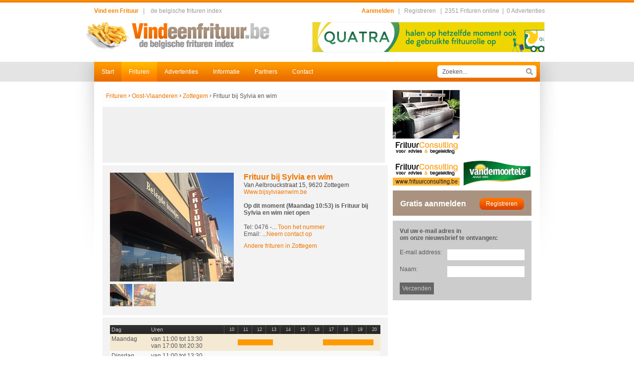

--- FILE ---
content_type: text/html; charset=iso-8859-1
request_url: https://www.vindeenfrituur.be/frituren/oost-vlaanderen/zottegem--9620/frituur-bij-sylvia-en-wim/4575/
body_size: 48842
content:
<!doctype html>
<html lang="nl">
<head>
<meta charset="iso-8859-1">
<title>Frituur bij Sylvia en wim in  Zottegem op Vindeenfrituur.be</title>
<meta name="description" xml:lang="nl" lang="nl" content="Op Vindeenfrituur.be vind u alle frituur informatie, recensies en openingsuren van Frituur bij Sylvia en wim, Van Aelbrouckstraat  15 in Zottegem." />
<meta name="keywords" xml:lang="nl" lang="nl" content="frituur, Frituur bij Sylvia en wim, Zottegem" />
<meta name="language" content="nl" />
<link rel="image_src" href="https://vindeenfrituur.be/storage/frituur/shops/2109.jpg" />
<link rel="shortcut icon" type="image/x-icon" href="/storage/frituur/logos/favicon.png" /> 
<link rel="icon" type="image/x-icon" href="/storage/frituur/logos/favicon.png" />
<link rel="stylesheet" type="text/css" media="screen" href="/css/style.css?v=2" />
<script language="JavaScript" type="text/javascript" src="/js/script.js"></script>
<script language="JavaScript" type="text/javascript" src="/js/tween.js"></script>
<script language="JavaScript" type="text/javascript" src="/js/opacityTween.js"></script>
<script language="JavaScript" type="text/javascript" src="/js/scriptaculous/lib/prototype.js"></script>
<script language="JavaScript" type="text/javascript" src="/js/scriptaculous/src/effects.js"></script>
<script language="JavaScript" type="text/javascript" src="/js/validation.js"></script>
<script language="JavaScript" type="text/javascript" src="/js/swfobject.js"></script>
<script language="JavaScript" type='text/javascript' src='https://ajax.googleapis.com/ajax/libs/jquery/1.4.2/jquery.min.js?ver=3.0.1'></script>    
<script language="JavaScript" type='text/javascript' src='/js/infinite-rotator.js'></script>	
<script src="https://www.google.com/recaptcha/api.js" async defer></script>
<!-- Google tag (gtag.js) -->
<script async src="https://www.googletagmanager.com/gtag/js?id=G-39SQT8KEZ5"></script>
<script>
  window.dataLayer = window.dataLayer || [];
  function gtag(){dataLayer.push(arguments);}
  gtag('js', new Date());
  gtag('config', 'G-39SQT8KEZ5');
</script>
</head>
<body>
<div>


<div id="bg_border1"></div>
<div id="bg_border2"></div>

<div id="container">

		
  <div style="padding-left: 30px;padding-right: 40px;">
	
	<div id="signedbox">
				
		<span class="note" style="margin-left: 20px;">Vind een Frituur </span>&#160;&#160;|&#160;&#160;&#160;

<a href="https://www.vindeenfrituur.be">de belgische frituren index</a>


		
		<div style="float:right;">
				
		<a href="/aanmelden/" class="note">Aanmelden</a> <span style="color:#999">&#160;&#160;|&#160;&#160;&#160;<a href="/registreren/">Registreren</a></span>
		<span style="color:#999">&#160;&#160;|&#160;&#160;<a href="/frituren/">2351&#160;Frituren online</a>&#160;&#160;|&#160;&#160;<a href="/advertenties/">0&#160;Advertenties</a></span>
		  		
		
 		</div>
 
 
  		
	</div>
  	<div>
      <div id="logo" style="float: left;margin-top: 15px;"><a href="/"><img src="/storage/frituur/logos/logo.png" border="0" /></a></div>
      <div class="banner1" style="float: right;margin-top: 15px;">
			<a href="https://www.quatra.com" target="_blank"><img src="/storage/frituur/banners/37.gif" width="468" height="60" border="0"/></a>			</div>
    	<div style="clear: both"></div>
  	</div>
  </div>

	
	<div id="innercontainer">
  	<div class="left"></div>
  	<div class="mid">
			<div id="mainmenu">
			
  							<a href="/" class="item">Start</a>
								<a href="/frituren/" class="item_select">Frituren</a>
								<a href="/advertenties/" class="item">Advertenties</a>
								<a href="/informatie/" class="item">Informatie</a>
								<a href="/partners/" class="item">Partners</a>
								<a href="/contact/" class="item">Contact</a>
								
				<div style="float: right;margin-right: 7px;margin-top: 7px;">
				<form action="/index.php?p=13" method="POST">
				<div class="textfield">
  				<div class="t_left" id="search_left"></div>
  				<div class="t_mid" style="width: 170px"><input type="text" value="Zoeken..." style="width: 160px" autocomplete="off" name="q" onFocus="startSearch(this)" onKeyUp="doSearch(this)" onBlur="endSearch(this)" /></div>
					<div class="t_search"></div>
  				<div class="t_right" id="search_right"></div>
  				<div style="clear: both"></div>
				</div>
				</form>
				<div id="search_content" style="display:none"></div>
				
				</div>
				
				<div style="clear: both"></div>
				
			</div>
			
			
			<div id="content_holder">
			<div style="padding: 17px;">
			<div style="width: 100%;">
			
				<div id="content">
				<div style="width: 100%;">
<div style="height: 100%">


<div style="float: left; width: 586px;">
<div style="padding-right: 10px">
<div style="width: 100%">
	
		
  <div style="margin-bottom: 5px;background-color: #fcfcfc">
  <div style="padding: 5px;padding-left: 7px;">
  <div style="width: 100%">
  
		<div id="bread" xmlns:v="http://rdf.data-vocabulary.org/#">
		
			<div typeof="v:Breadcrumb" style="float: left">
					<a rel="v:url" property="v:title" href="/frituren/">Frituren</a>
			</div>
			<div style="line-height: 12px;_line-height: 13px;margin-left: 3px;margin-right: 3px;float: left;">&rsaquo;</div>			
			<div typeof="v:Breadcrumb" style="float: left">
				<a href="/frituren/oost-vlaanderen/"  rel="v:url" property="v:title">Oost-Vlaanderen</a>			</div>
			<div style="line-height: 12px;_line-height: 13px;margin-left: 3px;margin-right: 3px;float: left;">&rsaquo;</div>
			<div typeof="v:Breadcrumb" style="float: left">
				<a href="/frituren/oost-vlaanderen/zottegem--9620/" rel="v:url" property="v:title" >Zottegem</a>			</div>
			<div style="line-height: 12px;_line-height: 13px;margin-left: 3px;margin-right: 3px;float: left;">&rsaquo;</div> 
			<div typeof="v:Breadcrumb" style="float: left">
				Frituur bij Sylvia en wim			</div>
			<div style="clear: both"></div>
		  
          </div>

	
	</div></div></div>
	
	
		
							<div style="clear: both"></div>
<div style="background-color: #f0f0f0;width:570px;margin-top:5px;margin-bottom:5px;" >
	<div style="padding: 10px">
		<ins class="adsbygoogle"
			style="display:inline-block;width:550px;height:90px"
			data-ad-client="ca-pub-5928823587311144"
			data-ad-slot="2256893485"></ins>
		<script>
			 (adsbygoogle = window.adsbygoogle || []).push({});
		</script>
	</div>
</div>	
				
			  <div style="margin-bottom: 5px;background-color: #f3f3f3">
			  <div style="padding: 15px">
			  <div style="width: 100%">
				
				
							
				<div style="float: left;width: 250px">
				
								<div><img src="/classes/phpThumb/phpThumb.php?src=/storage/frituur/shops/2109.jpg&w=250&h=220&zc=1&q=100&aoe=1" align="center" id="mainimage" width="250" alt="Frituur bij Sylvia en wim" /></div>

				
								<div style="margin-top: 5px;">
					<img style="margin-right: 0px;cursor: pointer;" class="" id="shopthumb_0" onclick="clearImageFades(2);this.className='';document.getElementById('mainimage').src='/classes/phpThumb/phpThumb.php?src=/storage/frituur/shops/2109.jpg&w=250&h=220&zc=1&q=100&aoe=1'" src="/classes/phpThumb/phpThumb.php?src=/storage/frituur/shops/2109.jpg&w=45&h=45&zc=1&q=100" height="45" width="45" alt="" />	<img style="margin-right: 0px;cursor: pointer;" class="fade50" id="shopthumb_1" onclick="clearImageFades(2);this.className='';document.getElementById('mainimage').src='/classes/phpThumb/phpThumb.php?src=/storage/frituur/shops/2110.jpg&w=250&h=220&zc=1&q=100&aoe=1'" src="/classes/phpThumb/phpThumb.php?src=/storage/frituur/shops/2110.jpg&w=45&h=45&zc=1&q=100" height="45" width="45" alt="" />				</div>
				 

				</div>
								
				<div style="float: left;width: 54%">
				<div style="padding-left: 20px">
				<div style="width: 100%">
				
								
				
							  <h4 style="margin: 0px;"><span itemprop="name">Frituur bij Sylvia en wim</span></h4>
				<div style="color: #454545">Van Aelbrouckstraat  15, 9620 Zottegem</div>
				<div style="color: #454545"><a href="Www.bijsylviaenwim.be" target="_blank">Www.bijsylviaenwim.be</a></div>								
					 <br/>
				<div style="margin-bottom: 15px"><b>Op dit moment (Maandag 10:53) is  Frituur bij Sylvia en wim niet open</b></div>				
				<div style="font-size: 11px;margin-top: 10px;color: #7c7c7c"></div>
				
				
								<script>
						
					function showphonenumber()
					{
					document.getElementById('phonenumberhidden').style.visibility='visible';
					document.getElementById('phonenumberhidden').style.width='150px';
										
					document.getElementById('phonenumbershow').style.visibility='hidden';
					document.getElementById('phonenumbershow').style.cssFloat='right';
					document.getElementById('phonenumbershow').style.styleFloat='right';	
					document.getElementById('phonenumbershow').style.width='0px';				
					
					}	
					
					function showcontactform(){
					document.getElementById('contactform').style.display='block';

					}
					
				</script>
				<script>
				function stats(what)
					{		
						var str;						
						str = "/actions/actions.php?a=addwhenchecked&id=4575&ip=18.116.240.171&addWhat=";
						str += what;
						
						var xmlhttp;
						if (window.XMLHttpRequest)
						  {// code for IE7+, Firefox, Chrome, Opera, Safari
						  xmlhttp=new XMLHttpRequest();
						  }
						else
						  {// code for IE6, IE5
						  xmlhttp=new ActiveXObject("Microsoft.XMLHTTP");
						  }
						xmlhttp.onreadystatechange=function()
						  {
						  if (xmlhttp.readyState==4 && xmlhttp.status==200)
							{
							document.getElementById("myDiv").innerHTML=xmlhttp.responseText;
							}
						  }
						xmlhttp.open("GET", str ,true);
						xmlhttp.send();

						
					}					
				</script>

				
				
					<div style="margin-top: 10px;">	
						<span id="phonenumbershow" style="visibility: visible;height:0px;">
							Tel: 0476							<span onclick="showphonenumber();stats('phone');">-... <span style="color:#ed7500;cursor:pointer;">Toon het nummer</span></span>
						</span>
						<span id="phonenumberhidden" style="visibility: hidden">Tel: 0476784659</span>					
					</div>
						
											<div>
						<span onclick="showcontactform();">Email: ...<span style="color:#ed7500;cursor:pointer;
">Neem contact op</span></span>
					</div>
						
										

								
				
				<div style="margin-top: 10px;">
				<a href="/frituren/oost-vlaanderen/zottegem--9620/">Andere frituren in Zottegem</a>
				</div>
				
								<div style="margin-top: 20px;"><iframe src="http://www.facebook.com/plugins/likebox.php?id=Bij Sylvia zottegem &amp;width=250&amp;connections=10&amp;stream=false&amp;header=false&amp;height=95" scrolling="no" frameborder="0" style="border:none; overflow:hidden; width:250px; height:95px;" allowTransparency="true"></iframe></div>
								
				
				</div>
				</div>
				</div>
				<div style="clear: both"></div>
				
								
				</div>
			  </div>
				</div>
				
				<!-- CONTACT FORM-->
				
												<div id="contactform" style="display:none">		
				
				<div style="margin-bottom: 5px;background-color: #f3f3f3">
				<div style="padding: 15px">
				<div style="width: 100%">
				
				<form action="/actions/actions.php?a=301" method="post" enctype="multipart/form-data" name="sendContactForm" id="sendContactForm">

				<table cellpadding="5" cellspacing="0" width="100%" id="formTable" >

				<tr><td width="130" valign="top" class="tableCell">Voornaam:</td>
				<td style="padding: 2px;" >
				<input type="text" size="22" class="required" name="mFName"  />
				</td></tr>

				<tr><td valign="top" class="tableCell">Familienaam:</td>
				<td style="padding: 2px;" >
				<input type="text" size="22" class="required" name="mLName"  />
				</td></tr>

				<tr><td valign="top" class="tableCell">Email:</td>
				<td style="padding: 2px;" >
				<input type="text" size="22" class="required validate-email" name="mEmail"  />
				</td></tr>

				<tr><td class="tableCell" valign="top">Bericht:</td><td  style="padding: 2px;"><textarea style="width: 90%;height: 150px;" rows="9" class="required" name="mMessage"></textarea></td></tr>
				
				<input type="hidden" name="shopId" value="4575"> <!-- ID -->
				 

				<tr><td class="tableCell" valign="top">Controle:<br>Hoeveel is 1 plus 2?</td>
				<td style="padding: 2px;" >
				<input type="text" size="22" class="required" name="mSum"  />
				</td>
				</tr>


				<tr class="ignore">

				<td valign="top" colspan="2" style="padding: 0px;padding-top: 5px;">

				<div style="float:left"><input type="submit"  class="button" value="Verzenden" onMouseOver="this.className='buttonOver'" onMouseOut="this.className='button'"/></div>

				<br style="clear: both" />
				</td>
				</tr>
				</table>
				</form>
				
				</div>
				</div>
				</div>
				</div>
				<!-- CONTACT FORM -->	
								
			  <div style="margin-bottom: 5px;background-color: #f3f3f3">
			  <div style="padding: 15px">
			  <div style="width: 100%">
				
				<!--<h4 id="hours" style="margin: 0px">Openingsuren - niet open</h4>-->
			  
				<!--<div style="margin-bottom: 15px">Vandaag Maandag 10:53. frituur 'Frituur bij Sylvia en wim' is <b>niet open</b></div>-->
					  
													  <div>
					  <table cellpadding="0" cellspacing="0" width="100%" class="calendar" id="hoursTable">
					  
					  <tr>
					  <td class="title"  style="border-style:none">Dag</td>
					  <td class="title" width="100" style="border-style:none">Uren</td>
					  					  <td class="title" align="center" style="font-size: 9px;border-left-style:solid;border-width:1px;">10</td>
					  					  <td class="title" align="center" style="font-size: 9px;border-left-style:solid;border-width:1px;">11</td>
					  					  <td class="title" align="center" style="font-size: 9px;border-left-style:solid;border-width:1px;">12</td>
					  					  <td class="title" align="center" style="font-size: 9px;border-left-style:solid;border-width:1px;">13</td>
					  					  <td class="title" align="center" style="font-size: 9px;border-left-style:solid;border-width:1px;">14</td>
					  					  <td class="title" align="center" style="font-size: 9px;border-left-style:solid;border-width:1px;">15</td>
					  					  <td class="title" align="center" style="font-size: 9px;border-left-style:solid;border-width:1px;">16</td>
					  					  <td class="title" align="center" style="font-size: 9px;border-left-style:solid;border-width:1px;">17</td>
					  					  <td class="title" align="center" style="font-size: 9px;border-left-style:solid;border-width:1px;">18</td>
					  					  <td class="title" align="center" style="font-size: 9px;border-left-style:solid;border-width:1px;">19</td>
					  					  <td class="title" align="center" style="font-size: 9px;border-left-style:solid;border-width:1px;">20</td>
					  					  </tr>
					  
					  					  <tr style="background-color: #f4e9d3" class="ignore">
					  <td width="80" valign="top"><div style="padding: 3px;">Maandag</div></td>
					  <td width="150"><div style="padding: 3px;">van 11:00 tot 13:30<br />van 17:00 tot 20:30</div></td>
					   
					  					  <td class="blockholder" style="border-style:none" align="left">
						&#160;					  </td>
					  					  <td class="blockholder" style="border-style:none" align="right">
												  <div style="width: 100%;background-color: #fe9a00;padding: 0px;font-size: 9px;height: 12px;text-align:center;" title="Begin: 11:00 Einde: 13:30"></div>
											  </td>
					  					  <td class="blockholder" style="border-style:none" align="left">
												  <div style=";background-color: #fe9a00;padding: 0px;font-size: 9px;height: 12px;text-align:center;" title="Begin: 11:00 Einde: 13:30"></div>
											  </td>
					  					  <td class="blockholder" style="border-style:none" align="left">
												  <div style="width: 50%;background-color: #fe9a00;padding: 0px;font-size: 9px;height: 12px;text-align:center;" title="Begin: 11:00 Einde: 13:30"></div>
											  </td>
					  					  <td class="blockholder" style="border-style:none" align="left">
						&#160;					  </td>
					  					  <td class="blockholder" style="border-style:none" align="left">
						&#160;					  </td>
					  					  <td class="blockholder" style="border-style:none" align="left">
						&#160;					  </td>
					  					  <td class="blockholder" style="border-style:none" align="right">
												  <div style="width: 100%;background-color: #fe9a00;padding: 0px;font-size: 9px;height: 12px;text-align:center;" title="Begin: 17:00 Einde: 20:30"></div>
											  </td>
					  					  <td class="blockholder" style="border-style:none" align="left">
												  <div style=";background-color: #fe9a00;padding: 0px;font-size: 9px;height: 12px;text-align:center;" title="Begin: 17:00 Einde: 20:30"></div>
											  </td>
					  					  <td class="blockholder" style="border-style:none" align="left">
												  <div style=";background-color: #fe9a00;padding: 0px;font-size: 9px;height: 12px;text-align:center;" title="Begin: 17:00 Einde: 20:30"></div>
											  </td>
					  					  <td class="blockholder" style="border-style:none" align="left">
												  <div style="width: 50%;background-color: #fe9a00;padding: 0px;font-size: 9px;height: 12px;text-align:center;" title="Begin: 17:00 Einde: 20:30"></div>
											  </td>
					  					  </tr>
					  					  <tr >
					  <td width="80" valign="top"><div style="padding: 3px;">Dinsdag</div></td>
					  <td width="150"><div style="padding: 3px;">van 11:00 tot 13:30<br />van 17:00 tot 20:30</div></td>
					   
					  					  <td class="blockholder" style="border-style:none" align="left">
						&#160;					  </td>
					  					  <td class="blockholder" style="border-style:none" align="right">
												  <div style="width: 100%;background-color: #fe9a00;padding: 0px;font-size: 9px;height: 12px;text-align:center;" title="Begin: 11:00 Einde: 13:30"></div>
											  </td>
					  					  <td class="blockholder" style="border-style:none" align="left">
												  <div style=";background-color: #fe9a00;padding: 0px;font-size: 9px;height: 12px;text-align:center;" title="Begin: 11:00 Einde: 13:30"></div>
											  </td>
					  					  <td class="blockholder" style="border-style:none" align="left">
												  <div style="width: 50%;background-color: #fe9a00;padding: 0px;font-size: 9px;height: 12px;text-align:center;" title="Begin: 11:00 Einde: 13:30"></div>
											  </td>
					  					  <td class="blockholder" style="border-style:none" align="left">
						&#160;					  </td>
					  					  <td class="blockholder" style="border-style:none" align="left">
						&#160;					  </td>
					  					  <td class="blockholder" style="border-style:none" align="left">
						&#160;					  </td>
					  					  <td class="blockholder" style="border-style:none" align="right">
												  <div style="width: 100%;background-color: #fe9a00;padding: 0px;font-size: 9px;height: 12px;text-align:center;" title="Begin: 17:00 Einde: 20:30"></div>
											  </td>
					  					  <td class="blockholder" style="border-style:none" align="left">
												  <div style=";background-color: #fe9a00;padding: 0px;font-size: 9px;height: 12px;text-align:center;" title="Begin: 17:00 Einde: 20:30"></div>
											  </td>
					  					  <td class="blockholder" style="border-style:none" align="left">
												  <div style=";background-color: #fe9a00;padding: 0px;font-size: 9px;height: 12px;text-align:center;" title="Begin: 17:00 Einde: 20:30"></div>
											  </td>
					  					  <td class="blockholder" style="border-style:none" align="left">
												  <div style="width: 50%;background-color: #fe9a00;padding: 0px;font-size: 9px;height: 12px;text-align:center;" title="Begin: 17:00 Einde: 20:30"></div>
											  </td>
					  					  </tr>
					  					  <tr >
					  <td width="80" valign="top"><div style="padding: 3px;">Woensdag</div></td>
					  <td width="150"><div style="padding: 3px;">van 11:00 tot 13:30<br />van 17:00 tot 20:30</div></td>
					   
					  					  <td class="blockholder" style="border-style:none" align="left">
						&#160;					  </td>
					  					  <td class="blockholder" style="border-style:none" align="right">
												  <div style="width: 100%;background-color: #fe9a00;padding: 0px;font-size: 9px;height: 12px;text-align:center;" title="Begin: 11:00 Einde: 13:30"></div>
											  </td>
					  					  <td class="blockholder" style="border-style:none" align="left">
												  <div style=";background-color: #fe9a00;padding: 0px;font-size: 9px;height: 12px;text-align:center;" title="Begin: 11:00 Einde: 13:30"></div>
											  </td>
					  					  <td class="blockholder" style="border-style:none" align="left">
												  <div style="width: 50%;background-color: #fe9a00;padding: 0px;font-size: 9px;height: 12px;text-align:center;" title="Begin: 11:00 Einde: 13:30"></div>
											  </td>
					  					  <td class="blockholder" style="border-style:none" align="left">
						&#160;					  </td>
					  					  <td class="blockholder" style="border-style:none" align="left">
						&#160;					  </td>
					  					  <td class="blockholder" style="border-style:none" align="left">
						&#160;					  </td>
					  					  <td class="blockholder" style="border-style:none" align="right">
												  <div style="width: 100%;background-color: #fe9a00;padding: 0px;font-size: 9px;height: 12px;text-align:center;" title="Begin: 17:00 Einde: 20:30"></div>
											  </td>
					  					  <td class="blockholder" style="border-style:none" align="left">
												  <div style=";background-color: #fe9a00;padding: 0px;font-size: 9px;height: 12px;text-align:center;" title="Begin: 17:00 Einde: 20:30"></div>
											  </td>
					  					  <td class="blockholder" style="border-style:none" align="left">
												  <div style=";background-color: #fe9a00;padding: 0px;font-size: 9px;height: 12px;text-align:center;" title="Begin: 17:00 Einde: 20:30"></div>
											  </td>
					  					  <td class="blockholder" style="border-style:none" align="left">
												  <div style="width: 50%;background-color: #fe9a00;padding: 0px;font-size: 9px;height: 12px;text-align:center;" title="Begin: 17:00 Einde: 20:30"></div>
											  </td>
					  					  </tr>
					  					  <tr >
					  <td width="80" valign="top"><div style="padding: 3px;">Donderdag</div></td>
					  <td width="150"><div style="padding: 3px;">van 11:00 tot 13:30<br />van 17:00 tot 20:30</div></td>
					   
					  					  <td class="blockholder" style="border-style:none" align="left">
						&#160;					  </td>
					  					  <td class="blockholder" style="border-style:none" align="right">
												  <div style="width: 100%;background-color: #fe9a00;padding: 0px;font-size: 9px;height: 12px;text-align:center;" title="Begin: 11:00 Einde: 13:30"></div>
											  </td>
					  					  <td class="blockholder" style="border-style:none" align="left">
												  <div style=";background-color: #fe9a00;padding: 0px;font-size: 9px;height: 12px;text-align:center;" title="Begin: 11:00 Einde: 13:30"></div>
											  </td>
					  					  <td class="blockholder" style="border-style:none" align="left">
												  <div style="width: 50%;background-color: #fe9a00;padding: 0px;font-size: 9px;height: 12px;text-align:center;" title="Begin: 11:00 Einde: 13:30"></div>
											  </td>
					  					  <td class="blockholder" style="border-style:none" align="left">
						&#160;					  </td>
					  					  <td class="blockholder" style="border-style:none" align="left">
						&#160;					  </td>
					  					  <td class="blockholder" style="border-style:none" align="left">
						&#160;					  </td>
					  					  <td class="blockholder" style="border-style:none" align="right">
												  <div style="width: 100%;background-color: #fe9a00;padding: 0px;font-size: 9px;height: 12px;text-align:center;" title="Begin: 17:00 Einde: 20:30"></div>
											  </td>
					  					  <td class="blockholder" style="border-style:none" align="left">
												  <div style=";background-color: #fe9a00;padding: 0px;font-size: 9px;height: 12px;text-align:center;" title="Begin: 17:00 Einde: 20:30"></div>
											  </td>
					  					  <td class="blockholder" style="border-style:none" align="left">
												  <div style=";background-color: #fe9a00;padding: 0px;font-size: 9px;height: 12px;text-align:center;" title="Begin: 17:00 Einde: 20:30"></div>
											  </td>
					  					  <td class="blockholder" style="border-style:none" align="left">
												  <div style="width: 50%;background-color: #fe9a00;padding: 0px;font-size: 9px;height: 12px;text-align:center;" title="Begin: 17:00 Einde: 20:30"></div>
											  </td>
					  					  </tr>
					  					  <tr >
					  <td width="80" valign="top"><div style="padding: 3px;">Vrijdag</div></td>
					  <td width="150"><div style="padding: 3px;">van 11:00 tot 13:30<br />van 17:00 tot 20:30</div></td>
					   
					  					  <td class="blockholder" style="border-style:none" align="left">
						&#160;					  </td>
					  					  <td class="blockholder" style="border-style:none" align="right">
												  <div style="width: 100%;background-color: #fe9a00;padding: 0px;font-size: 9px;height: 12px;text-align:center;" title="Begin: 11:00 Einde: 13:30"></div>
											  </td>
					  					  <td class="blockholder" style="border-style:none" align="left">
												  <div style=";background-color: #fe9a00;padding: 0px;font-size: 9px;height: 12px;text-align:center;" title="Begin: 11:00 Einde: 13:30"></div>
											  </td>
					  					  <td class="blockholder" style="border-style:none" align="left">
												  <div style="width: 50%;background-color: #fe9a00;padding: 0px;font-size: 9px;height: 12px;text-align:center;" title="Begin: 11:00 Einde: 13:30"></div>
											  </td>
					  					  <td class="blockholder" style="border-style:none" align="left">
						&#160;					  </td>
					  					  <td class="blockholder" style="border-style:none" align="left">
						&#160;					  </td>
					  					  <td class="blockholder" style="border-style:none" align="left">
						&#160;					  </td>
					  					  <td class="blockholder" style="border-style:none" align="right">
												  <div style="width: 100%;background-color: #fe9a00;padding: 0px;font-size: 9px;height: 12px;text-align:center;" title="Begin: 17:00 Einde: 20:30"></div>
											  </td>
					  					  <td class="blockholder" style="border-style:none" align="left">
												  <div style=";background-color: #fe9a00;padding: 0px;font-size: 9px;height: 12px;text-align:center;" title="Begin: 17:00 Einde: 20:30"></div>
											  </td>
					  					  <td class="blockholder" style="border-style:none" align="left">
												  <div style=";background-color: #fe9a00;padding: 0px;font-size: 9px;height: 12px;text-align:center;" title="Begin: 17:00 Einde: 20:30"></div>
											  </td>
					  					  <td class="blockholder" style="border-style:none" align="left">
												  <div style="width: 50%;background-color: #fe9a00;padding: 0px;font-size: 9px;height: 12px;text-align:center;" title="Begin: 17:00 Einde: 20:30"></div>
											  </td>
					  					  </tr>
					  					  <tr >
					  <td width="80" valign="top"><div style="padding: 3px;">Zaterdag</div></td>
					  <td width="150"><div style="padding: 3px;">van 11:00 tot 13:30<br />van 17:00 tot 20:30</div></td>
					   
					  					  <td class="blockholder" style="border-style:none" align="left">
						&#160;					  </td>
					  					  <td class="blockholder" style="border-style:none" align="right">
												  <div style="width: 100%;background-color: #fe9a00;padding: 0px;font-size: 9px;height: 12px;text-align:center;" title="Begin: 11:00 Einde: 13:30"></div>
											  </td>
					  					  <td class="blockholder" style="border-style:none" align="left">
												  <div style=";background-color: #fe9a00;padding: 0px;font-size: 9px;height: 12px;text-align:center;" title="Begin: 11:00 Einde: 13:30"></div>
											  </td>
					  					  <td class="blockholder" style="border-style:none" align="left">
												  <div style="width: 50%;background-color: #fe9a00;padding: 0px;font-size: 9px;height: 12px;text-align:center;" title="Begin: 11:00 Einde: 13:30"></div>
											  </td>
					  					  <td class="blockholder" style="border-style:none" align="left">
						&#160;					  </td>
					  					  <td class="blockholder" style="border-style:none" align="left">
						&#160;					  </td>
					  					  <td class="blockholder" style="border-style:none" align="left">
						&#160;					  </td>
					  					  <td class="blockholder" style="border-style:none" align="right">
												  <div style="width: 100%;background-color: #fe9a00;padding: 0px;font-size: 9px;height: 12px;text-align:center;" title="Begin: 17:00 Einde: 20:30"></div>
											  </td>
					  					  <td class="blockholder" style="border-style:none" align="left">
												  <div style=";background-color: #fe9a00;padding: 0px;font-size: 9px;height: 12px;text-align:center;" title="Begin: 17:00 Einde: 20:30"></div>
											  </td>
					  					  <td class="blockholder" style="border-style:none" align="left">
												  <div style=";background-color: #fe9a00;padding: 0px;font-size: 9px;height: 12px;text-align:center;" title="Begin: 17:00 Einde: 20:30"></div>
											  </td>
					  					  <td class="blockholder" style="border-style:none" align="left">
												  <div style="width: 50%;background-color: #fe9a00;padding: 0px;font-size: 9px;height: 12px;text-align:center;" title="Begin: 17:00 Einde: 20:30"></div>
											  </td>
					  					  </tr>
					  					  <tr >
					  <td width="80" valign="top"><div style="padding: 3px;">Zondag</div></td>
					  <td width="150"><div style="padding: 3px;">van 11:00 tot 13:30<br />van 17:00 tot 20:30</div></td>
					   
					  					  <td class="blockholder" style="border-style:none" align="left">
						&#160;					  </td>
					  					  <td class="blockholder" style="border-style:none" align="right">
												  <div style="width: 100%;background-color: #fe9a00;padding: 0px;font-size: 9px;height: 12px;text-align:center;" title="Begin: 11:00 Einde: 13:30"></div>
											  </td>
					  					  <td class="blockholder" style="border-style:none" align="left">
												  <div style=";background-color: #fe9a00;padding: 0px;font-size: 9px;height: 12px;text-align:center;" title="Begin: 11:00 Einde: 13:30"></div>
											  </td>
					  					  <td class="blockholder" style="border-style:none" align="left">
												  <div style="width: 50%;background-color: #fe9a00;padding: 0px;font-size: 9px;height: 12px;text-align:center;" title="Begin: 11:00 Einde: 13:30"></div>
											  </td>
					  					  <td class="blockholder" style="border-style:none" align="left">
						&#160;					  </td>
					  					  <td class="blockholder" style="border-style:none" align="left">
						&#160;					  </td>
					  					  <td class="blockholder" style="border-style:none" align="left">
						&#160;					  </td>
					  					  <td class="blockholder" style="border-style:none" align="right">
												  <div style="width: 100%;background-color: #fe9a00;padding: 0px;font-size: 9px;height: 12px;text-align:center;" title="Begin: 17:00 Einde: 20:30"></div>
											  </td>
					  					  <td class="blockholder" style="border-style:none" align="left">
												  <div style=";background-color: #fe9a00;padding: 0px;font-size: 9px;height: 12px;text-align:center;" title="Begin: 17:00 Einde: 20:30"></div>
											  </td>
					  					  <td class="blockholder" style="border-style:none" align="left">
												  <div style=";background-color: #fe9a00;padding: 0px;font-size: 9px;height: 12px;text-align:center;" title="Begin: 17:00 Einde: 20:30"></div>
											  </td>
					  					  <td class="blockholder" style="border-style:none" align="left">
												  <div style="width: 50%;background-color: #fe9a00;padding: 0px;font-size: 9px;height: 12px;text-align:center;" title="Begin: 17:00 Einde: 20:30"></div>
											  </td>
					  					  </tr>
					  					  </table>
					  <script type="text/javascript">
					  switchTableColoring(document.getElementById("hoursTable"), "#f0f0f0", "#f9f9f9");
					  </script>
					  </div>

								
				</div>
				</div>
				</div>
									
			  <div style="clear: both"></div>
<div style="background-color: #f0f0f0;width:570px;margin-top:5px;margin-bottom:5px;" >
	<div style="padding: 10px">
		<ins class="adsbygoogle"
			style="display:inline-block;width:550px;height:90px"
			data-ad-client="ca-pub-5928823587311144"
			data-ad-slot="2256893485"></ins>
		<script>
			 (adsbygoogle = window.adsbygoogle || []).push({});
		</script>
	</div>
</div>	
			  
			  <div style="margin-bottom: 5px;background-color: #f9f9f9" id="map_holder">
			  <div style="padding: 0px">
			  <div style="width: 100%">

				   
								
					  <div style="margin-top: 0px">
					  <div id="map_canvas" style="width:100%; height:200px;border-style:solid;border-width:0px;border-color:#ccc;"></div>
					  <script type="text/javascript" src="https://maps.google.com/maps/api/js?sensor=false&key=AIzaSyBoOxmjEB4LdiIcNDqRpAgvnF6mDCE5OA4"></script>
					  <script type="text/javascript">
					  
								
								
					  var geocoder = new google.maps.Geocoder();
					  var image = new google.maps.MarkerImage('/images/mapicon.png',
					  new google.maps.Size(30, 30),
					  new google.maps.Point(0,0),
					  new google.maps.Point(15, 15));
					  var shadow = new google.maps.MarkerImage('/images/mapicon_shadow.png',
					  new google.maps.Size(60, 30),
					  new google.maps.Point(0,0),
					  new google.maps.Point(0, 15));
					  var map;   	
					  
													  var image = new google.maps.MarkerImage('/images/mapicon.png',
					  new google.maps.Size(30, 30),
					  new google.maps.Point(0,0),
					  new google.maps.Point(15, 15));
					  var shadow = new google.maps.MarkerImage('/images/mapicon_shadow.png',
					  new google.maps.Size(60, 30),
					  new google.maps.Point(0,0),
					  new google.maps.Point(0, 15));
					  				
					   var address = "Van Aelbrouckstraat  15, 9620 Zottegem";
							
						  if (geocoder) {
							geocoder.geocode( { 'address': address}, function(results, status) {
							  if (status == google.maps.GeocoderStatus.OK) {
													
										 
																  
									var myOptions = {
									zoom: 13,
									center: results[0].geometry.location,
															scrollwheel: false,
									mapTypeId: google.maps.MapTypeId.ROADMAP
									};
									map = new google.maps.Map(document.getElementById("map_canvas"), myOptions);
													
								
													   var marker = new google.maps.Marker({
									position: results[0].geometry.location,
									map: map,
									shadow: shadow,
									icon: image,
									zIndex: 0
									  });
								
								
								
							  } else {
								document.getElementById("map_holder").style.display="none";
							  }
							});
						  }
					  
						
					  </script>
					  </div>
							
				
				
				
				</div></div></div>
				
	
	

<div style="margin-bottom: 5px;background-color: #f9f9f9">
<div style="padding: 5px;padding-left: 7px;">
<div style="width: 100%">

 <h1>Reacties</h1>


<div style="margin-bottom: 10px;margin-top: 10px">
<div style="background-color: #f0f0f0">
<div style="padding: 10px">
Nog geen reacties ontvangen.
</div>
</div>
</div>









<h1 id="plaatsreactie">Reactie plaatsen</h1>


<div style="margin-bottom: 10px;margin-top: 10px">
<form action="/actions/actions.php?a=200" method="post" enctype="multipart/form-data" name="addCommentForm" id="addCommentForm">
<input type="hidden" name="shopId" value="4575" />
<table cellpadding="5" cellspacing="0" width="100%" id="formTable" >

<tr><td width="130" valign="top" class="tableCell">Score:</td>
<td style="padding: 2px;" >
<div style="cursor: default">
<img id="vote_1" src="/images/rating_star_50.png" onMouseOver="selectVotes(1)" onMouseOut="deSelectVotes()" style="cursor: pointer;height: 16px" onClick="makeVote(1)" title="1/5" />
<img id="vote_2" src="/images/rating_star_50.png" onMouseOver="selectVotes(2)" onMouseOut="deSelectVotes()" style="cursor: pointer;height: 16px" onClick="makeVote(2)" title="2/5" />
<img id="vote_3" src="/images/rating_star_50.png" onMouseOver="selectVotes(3)" onMouseOut="deSelectVotes()" style="cursor: pointer;height: 16px" onClick="makeVote(3)" title="3/5" />
<img id="vote_4" src="/images/rating_star_50.png" onMouseOver="selectVotes(4)" onMouseOut="deSelectVotes()" style="cursor: pointer;height: 16px" onClick="makeVote(4)" title="4/5" />
<img id="vote_5" src="/images/rating_star_50.png" onMouseOver="selectVotes(5)" onMouseOut="deSelectVotes()" style="cursor: pointer;height: 16px" onClick="makeVote(5)" title="5/5" />
<input type="hidden" name="comScore" id="comScore" value="" class="required" />
</div>
</td></tr>

<tr><td width="130" valign="top" class="tableCell">Voornaam:</td>
<td style="padding: 2px;" >
<input type="text" size="25"  class="required" name="comFName" value="" />
</td></tr>

<tr><td width="130" valign="top" class="tableCell">Familienaam:</td>
<td style="padding: 2px;" >
<input type="text" size="25"  class="required" name="comLName" value="" />
</td></tr>

<tr><td width="130" valign="top" class="tableCell">E-mail:</td>
<td style="padding: 2px;" >
<input type="text" size="30"  class="required validate-email" name="comEmail" value="" />
</td></tr>

<tr><td width="130" valign="top" class="tableCell">Bericht:</td>
<td style="padding: 2px;" >
<textarea name="comMessage" class="required" style="width: 100%;height:160px"></textarea>
</td></tr>

<tr class="ignore">
<td valign="top" colspan="2" style="padding: 0px;padding-top: 15px;">
<input type="submit"  class="button" value="Verzenden" onMouseOver="this.className='buttonOver'" onMouseOut="this.className='button'"/> 
<input type="reset"  class="button" value="Reset" onMouseOver="this.className='buttonOver'" onMouseOut="this.className='button'"/>
</td>
</tr>
</table>
</form>
</div>
<script type="text/javascript">
switchTableColoring(document.getElementById("formTable"), "#fcfcfc", "#fff");
function formCallback(result, form) {
window.status = "valiation callback for form '" + form.id + "': result = " + result;
}
var valid = new Validation('addCommentForm', {immediate : true, useTitles:true, onFormValidate : formCallback});
</script>







   	

</div></div></div>
<div style="clear: both"></div>
<div style="background-color: #f0f0f0;width:570px;margin-top:5px;margin-bottom:5px;" >
	<div style="padding: 10px">
		<ins class="adsbygoogle"
			style="display:inline-block;width:550px;height:90px"
			data-ad-client="ca-pub-5928823587311144"
			data-ad-slot="2256893485"></ins>
		<script>
			 (adsbygoogle = window.adsbygoogle || []).push({});
		</script>
	</div>
</div>	


















<div style="margin-top: 15px;">
<a href="/frituren/oost-vlaanderen/zottegem--9620/" class="roundButton"><div >Terug</div></a>
</div>

	
</div>
</div>
</div>


<div style="float: left;">

        <div>
        <div class="banner2" style="float: left;margin-right: 10px;">
						        						        <a href="https://www.frituurconsulting.be" target="_blank"><div id="rotating-item-wrapper" >
						        <img src="https://www.vindeenfrituur.be/banners/borna-135x1351.png" class="rotating-item" width="135" height="135" />
						        <img src="https://www.vindeenfrituur.be/banners/borna-135x1352.png" class="rotating-item" width="135" height="135" />
						        <img src="https://www.vindeenfrituur.be/banners/borna-135x1354.png" class="rotating-item" width="135" height="135" />
						        <img src="https://www.vindeenfrituur.be/banners/borna-135x1356.png" class="rotating-item" width="135" height="135" />
						        <img src="https://www.vindeenfrituur.be/banners/borna-135x1358.png" class="rotating-item" width="135" height="135" />
						        <img src="https://www.vindeenfrituur.be/banners/borna-135x1359.png" class="rotating-item" width="135" height="135" />
						        </div></a>
        </div>
        <div class="banner2" style="float: left"><a href="https://www.vindeenfrituur.be" target="_blank"><img src="/storage/frituur/banners/38.jpg" width="135" height="135" border="0"/></a></div>
        <div style="clear: both"></div>
        </div>
            <div style="margin-top: 10px;width: 100%">
        <div class="banner3" style="float: left;margin-right: 10px;">
						        						        <a href="https://www.frituurconsulting.be" target="_blank"><div id="rotating-small-wrapper" > 
						        <img src="https://www.vindeenfrituur.be/banners/frituurconsulting-135x501.png" class="rotating-small" width="135" height="50" />
						        <img src="https://www.vindeenfrituur.be/banners/frituurconsulting-135x502.png" class="rotating-small" width="135" height="50" />
						        <img src="https://www.vindeenfrituur.be/banners/frituurconsulting-135x503.png" class="rotating-small" width="135" height="50" />
						        <img src="https://www.vindeenfrituur.be/banners/frituurconsulting-135x504.png" class="rotating-small" width="135" height="50" />
						        <img src="https://www.vindeenfrituur.be/banners/frituurconsulting-135x505.png" class="rotating-small" width="135" height="50" />
						        <img src="https://www.vindeenfrituur.be/banners/frituurconsulting-135x506.png" class="rotating-small" width="135" height="50" />
						        </div></a>
        </div>
        <div class="banner3" style="float: left"><a href="https://vindeenfrituur.be/partners/vandemoortele--33/" target="_blank"><img src="/storage/frituur/banners/39.jpg" width="135" height="50" border="0"/></a></div>
        <div style="clear: both"></div>
        </div>
    
	<div style="margin-top: 10px;" >
	<div style="padding: 0px;width:280px;">	
		<ins class="adsbygoogle"
			style="display:block"
			data-ad-client="ca-pub-5928823587311144"
			data-ad-slot="8411238293"
			data-ad-format="auto"
			data-full-width-responsive="true"></ins>
	   <script>
			(adsbygoogle = window.adsbygoogle || []).push({});
	   </script>

	</div>
	</div>
	

	
	
	<div class="loginbox" style="margin-top: 10px">
	<div style="padding: 15px">			
	<form method="post">
		<div>
			<div style="float:right;">
					<input type="button" class="button_2" value="Registreren" onclick="getPage('/registreren/')" />
			</div>
			
			<div style="padding-top:3px;" class="title">
				Gratis aanmelden			
			</div>
		</div>
	</form>
	</div>
	</div>
	
		
	
	


<div style="margin-top: 10px">
<div style="background-color: #ccc">
<div style="padding: 7px;">

<form method="post" action="https://ymlp.com/subscribe.php?YMLPID=geuqmjygmgh" target="_blank">
<div style="padding: 7px;padding-bottom: 0px;font-weight:bold;margin-bottom: 10px">Vul uw e-mail adres in<br />om onze nieuwsbrief te ontvangen:</div>
<table border="0" align="center" cellspacing="0" cellpadding="5">
<tr><td valign="top">E-mail address:</td><td valign="top"><input type="text" name="YMP0" size="20" /></td></tr>
<tr><td valign="top">Naam:</td><td valign="top"><input type="text" name="YMP1" size="20" /></td></tr>
<tr><td colspan="2"><input type="submit" value="Verzenden" class="button"  onMouseOver="this.className='buttonOver'" onMouseOut="this.className='button'" />&nbsp;</td></tr>
</table>
</form>

</div>
</div></div>


</div>

<div style="clear: both"></div>

</div>
</div>					
				<div style="clear: both"></div>
				</div>
								<div class="footer" style="border-top:1px solid #ddd; padding-top:10px;margin-top:10px;">
					<div>
						<div style="float:left";>
							<div id="footer1" style="float: left; width: 270px">
							
									
						
									<h4>Over ons</h4>
									<p style="padding-right: 10px;">Vindeenfrituur is een online frituren gids met een eenvoudig principe. U zoekt een frituur in uw regio, via onze website kunt u snel en zonder problemen zien welke zaak er in uw buurt is en wat de openingsuren zijn. Maandelijks vinden zo 45.000 bezoekers hun weg naar de frituur. </p>
							</div>
							
							<div id="footer2" style="float: right;width: 285px">					
									<h4>Vind populaire frituren</h4>	
										<div style="margin-top: 10px">
											
																						
											  <a href="/frituren/limburg/maasmechelen--3630/lo-stuzzico-frituur-pizzeria/2275/" class="startLink" style="margin-bottom: 5px;">
																								  <div style="float: left;height: 50px;width: 50px;"><img src="/classes/phpThumb/phpThumb.php?src=/storage/frituur/shops/1426.jpg&w=50&h=50&zc=1&q=100" border="0" /></div>
																								
												<div style="float: left;">
												  <div style="line-height: 50px;padding-left: 10px;color:#ed7500;">
														Lo Stuzzico - Frituur Pizzeria<span style='color:#7c7c7c;'> in Maasmechelen</span>												  </div>
												</div>
												<div style="clear: both"></div>
											  </a>
																						
											  <a href="/frituren/vlaams-brabant/betekom--3130/poker-friet/4497/" class="startLink" style="margin-bottom: 5px;">
																								  <div style="float: left;height: 50px;width: 50px;"><img src="/classes/phpThumb/phpThumb.php?src=/storage/frituur/shops/1821.jpg&w=50&h=50&zc=1&q=100" border="0" /></div>
																								
												<div style="float: left;">
												  <div style="line-height: 50px;padding-left: 10px;color:#ed7500;">
														POKER FRIET<span style='color:#7c7c7c;'> in Betekom</span>												  </div>
												</div>
												<div style="clear: both"></div>
											  </a>
																						
											  <a href="/frituren/oost-vlaanderen/deinze--9800/frituur-snack-de-watertoren-deinze/4577/" class="startLink" style="margin-bottom: 5px;">
																								  <div style="float: left;height: 50px;width: 50px;"><img src="/classes/phpThumb/phpThumb.php?src=/storage/frituur/shops/2113.jpg&w=50&h=50&zc=1&q=100" border="0" /></div>
																								
												<div style="float: left;">
												  <div style="line-height: 50px;padding-left: 10px;color:#ed7500;">
														Frituur-Snack de Watertoren Deinze<span style='color:#7c7c7c;'> in Deinze</span>												  </div>
												</div>
												<div style="clear: both"></div>
											  </a>
																						
										</div>
							</div>
							
						</div>
							<div id="footer3" style="float: right;width: 280px">
							
																		<h4>Vind ons op Facebook</h4>

										<div style="margin-top: 10px;">
										<div style="width: 100%">
										
										<iframe src="https://www.facebook.com/plugins/page.php?href=https%3A%2F%2Fwww.facebook.com%2Fvindeenfrituur%2F&tabs&width=280&height=154&small_header=true&adapt_container_width=true&hide_cover=false&show_facepile=true&appId=491027817603748" width="280" height="154" style="border:none;overflow:hidden" scrolling="no" frameborder="0" allowTransparency="true" allow="encrypted-media"></iframe>

									</div>
									</div>

																</div>
					</div>
					
					<div style="clear: both"></div>
					
										
					<div id="credits">
					<div style="float: left">Copyright &copy; 2006 - 2026 <a href="http://www.vindeenfrituur.be" style="color: #999">Vindeenfrituur.be</a>. Alle rechten voorbehouden.</div>
					<div style="float: right"><a href="https://www.cubro.be" target="_blank" style="color: #aaa">Project van Cubro</a></div>
					<div style="clear: both"></div>
					</div>
				</div>
			</div>	
			</div>
			</div>
			
					
			
			
  	</div>
  	<div class="right"></div>
  	<div style="clear: both"></div>
	</div>
	

</div>

</div>


</body>
</html>

--- FILE ---
content_type: application/javascript
request_url: https://www.vindeenfrituur.be/js/tween.js
body_size: 8723
content:
/**********************************************************************
TERMS OF USE - EASING EQUATIONS
Open source under the BSD License.
Copyright (c) 2001 Robert Penner
JavaScript version copyright (C) 2006 by Philippe Maegerman
All rights reserved.

Redistribution and use in source and binary forms, with or without
modification, are permitted provided that the following conditions are
met:

   * Redistributions of source code must retain the above copyright
notice, this list of conditions and the following disclaimer.
   * Redistributions in binary form must reproduce the above
copyright notice, this list of conditions and the following disclaimer
in the documentation and/or other materials provided with the
distribution.
   * Neither the name of the author nor the names of contributors may
be used to endorse or promote products derived from this software
without specific prior written permission.

THIS SOFTWARE IS PROVIDED BY THE COPYRIGHT HOLDERS AND CONTRIBUTORS
"AS IS" AND ANY EXPRESS OR IMPLIED WARRANTIES, INCLUDING, BUT NOT
LIMITED TO, THE IMPLIED WARRANTIES OF MERCHANTABILITY AND FITNESS FOR
A PARTICULAR PURPOSE ARE DISCLAIMED. IN NO EVENT SHALL THE COPYRIGHT
OWNER OR CONTRIBUTORS BE LIABLE FOR ANY DIRECT, INDIRECT, INCIDENTAL,
SPECIAL, EXEMPLARY, OR CONSEQUENTIAL DAMAGES (INCLUDING, BUT NOT
LIMITED TO, PROCUREMENT OF SUBSTITUTE GOODS OR SERVICES; LOSS OF USE,
DATA, OR PROFITS; OR BUSINESS INTERRUPTION) HOWEVER CAUSED AND ON ANY
THEORY OF LIABILITY, WHETHER IN CONTRACT, STRICT LIABILITY, OR TORT
(INCLUDING NEGLIGENCE OR OTHERWISE) ARISING IN ANY WAY OUT OF THE USE
OF THIS SOFTWARE, EVEN IF ADVISED OF THE POSSIBILITY OF SUCH DAMAGE.

*****************************************/
function Delegate() {}
Delegate.create = function (o, f) {
	var a = new Array() ;
	var l = arguments.length ;
	for(var i = 2 ; i < l ; i++) a[i - 2] = arguments[i] ;
	return function() {
		var aP = [].concat(arguments, a) ;
		f.apply(o, aP);
	}
}

Tween = function(obj, prop, func, begin, finish, duration, suffixe){
	this.init(obj, prop, func, begin, finish, duration, suffixe)
}
var t = Tween.prototype;

t.obj = new Object();
t.prop='';
t.func = function (t, b, c, d) { return c*t/d + b; };
t.begin = 0;
t.change = 0;
t.prevTime = 0;
t.prevPos = 0;
t.looping = false;
t._duration = 0;
t._time = 0;
t._pos = 0;
t._position = 0;
t._startTime = 0;
t._finish = 0;
t.name = '';
t.suffixe = '';
t._listeners = new Array();	
t.setTime = function(t){
	this.prevTime = this._time;
	if (t > this.getDuration()) {
		if (this.looping) {
			this.rewind (t - this._duration);
			this.update();
			this.broadcastMessage('onMotionLooped',{target:this,type:'onMotionLooped'});
		} else {
			this._time = this._duration;
			this.update();
			this.stop();
			this.broadcastMessage('onMotionFinished',{target:this,type:'onMotionFinished'});
		}
	} else if (t < 0) {
		this.rewind();
		this.update();
	} else {
		this._time = t;
		this.update();
	}
}
t.getTime = function(){
	return this._time;
}
t.setDuration = function(d){
	this._duration = (d == null || d <= 0) ? 100000 : d;
}
t.getDuration = function(){
	return this._duration;
}
t.setPosition = function(p){
	this.prevPos = this._pos;
	var a = this.suffixe != '' ? this.suffixe : '';
	this.obj[this.prop] = Math.round(p) + a;
	this._pos = p;
	this.broadcastMessage('onMotionChanged',{target:this,type:'onMotionChanged'});
}
t.getPosition = function(t){
	if (t == undefined) t = this._time;
	return this.func(t, this.begin, this.change, this._duration);
};
t.setFinish = function(f){
	this.change = f - this.begin;
};
t.geFinish = function(){
	return this.begin + this.change;
};
t.init = function(obj, prop, func, begin, finish, duration, suffixe){
	if (!arguments.length) return;
	this._listeners = new Array();
	this.addListener(this);
	if(suffixe) this.suffixe = suffixe;
	this.obj = obj;
	this.prop = prop;
	this.begin = begin;
	this._pos = begin;
	this.setDuration(duration);
	if (func!=null && func!='') {
		this.func = func;
	}
	this.setFinish(finish);
}
t.start = function(){
	this.rewind();
	this.startEnterFrame();
	this.broadcastMessage('onMotionStarted',{target:this,type:'onMotionStarted'});
	//alert('in');
}
t.rewind = function(t){
	this.stop();
	this._time = (t == undefined) ? 0 : t;
	this.fixTime();
	this.update();
}
t.fforward = function(){
	this._time = this._duration;
	this.fixTime();
	this.update();
}
t.update = function(){
	this.setPosition(this.getPosition(this._time));
	}
t.startEnterFrame = function(){
	this.stopEnterFrame();
	this.isPlaying = true;
	this.onEnterFrame();
}
t.onEnterFrame = function(){
	if(this.isPlaying) {
		this.nextFrame();
		setTimeout(Delegate.create(this, this.onEnterFrame), 0);
	}
}
t.nextFrame = function(){
	this.setTime((this.getTimer() - this._startTime) / 1000);
	}
t.stop = function(){
	this.stopEnterFrame();
	this.broadcastMessage('onMotionStopped',{target:this,type:'onMotionStopped'});
}
t.stopEnterFrame = function(){
	this.isPlaying = false;
}

t.continueTo = function(finish, duration){
	this.begin = this._pos;
	this.setFinish(finish);
	if (this._duration != undefined)
		this.setDuration(duration);
	this.start();
}
t.resume = function(){
	this.fixTime();
	this.startEnterFrame();
	this.broadcastMessage('onMotionResumed',{target:this,type:'onMotionResumed'});
}
t.yoyo = function (){
	this.continueTo(this.begin,this._time);
}

t.addListener = function(o){
	this.removeListener (o);
	return this._listeners.push(o);
}
t.removeListener = function(o){
	var a = this._listeners;	
	var i = a.length;
	while (i--) {
		if (a[i] == o) {
			a.splice (i, 1);
			return true;
		}
	}
	return false;
}
t.broadcastMessage = function(){
	var arr = new Array();
	for(var i = 0; i < arguments.length; i++){
		arr.push(arguments[i])
	}
	var e = arr.shift();
	var a = this._listeners;
	var l = a.length;
	for (var i=0; i<l; i++){
		if(a[i][e])
		a[i][e].apply(a[i], arr);
	}
}
t.fixTime = function(){
	this._startTime = this.getTimer() - this._time * 1000;
}
t.getTimer = function(){
	return new Date().getTime() - this._time;
}
Tween.backEaseIn = function(t,b,c,d,a,p){
	if (s == undefined) var s = 1.70158;
	return c*(t/=d)*t*((s+1)*t - s) + b;
}
Tween.backEaseOut = function(t,b,c,d,a,p){
	if (s == undefined) var s = 1.70158;
	return c*((t=t/d-1)*t*((s+1)*t + s) + 1) + b;
}
Tween.backEaseInOut = function(t,b,c,d,a,p){
	if (s == undefined) var s = 1.70158; 
	if ((t/=d/2) < 1) return c/2*(t*t*(((s*=(1.525))+1)*t - s)) + b;
	return c/2*((t-=2)*t*(((s*=(1.525))+1)*t + s) + 2) + b;
}
Tween.elasticEaseIn = function(t,b,c,d,a,p){
		if (t==0) return b;  
		if ((t/=d)==1) return b+c;  
		if (!p) p=d*.3;
		if (!a || a < Math.abs(c)) {
			a=c; var s=p/4;
		}
		else 
			var s = p/(2*Math.PI) * Math.asin (c/a);
		
		return -(a*Math.pow(2,10*(t-=1)) * Math.sin( (t*d-s)*(2*Math.PI)/p )) + b;
	
}
Tween.elasticEaseOut = function (t,b,c,d,a,p){
		if (t==0) return b;  if ((t/=d)==1) return b+c;  if (!p) p=d*.3;
		if (!a || a < Math.abs(c)) { a=c; var s=p/4; }
		else var s = p/(2*Math.PI) * Math.asin (c/a);
		return (a*Math.pow(2,-10*t) * Math.sin( (t*d-s)*(2*Math.PI)/p ) + c + b);
	}
Tween.elasticEaseInOut = function (t,b,c,d,a,p){
	if (t==0) return b;  if ((t/=d/2)==2) return b+c;  if (!p) var p=d*(.3*1.5);
	if (!a || a < Math.abs(c)) {var a=c; var s=p/4; }
	else var s = p/(2*Math.PI) * Math.asin (c/a);
	if (t < 1) return -.5*(a*Math.pow(2,10*(t-=1)) * Math.sin( (t*d-s)*(2*Math.PI)/p )) + b;
	return a*Math.pow(2,-10*(t-=1)) * Math.sin( (t*d-s)*(2*Math.PI)/p )*.5 + c + b;
}

Tween.bounceEaseOut = function(t,b,c,d){
	if ((t/=d) < (1/2.75)) {
		return c*(7.5625*t*t) + b;
	} else if (t < (2/2.75)) {
		return c*(7.5625*(t-=(1.5/2.75))*t + .75) + b;
	} else if (t < (2.5/2.75)) {
		return c*(7.5625*(t-=(2.25/2.75))*t + .9375) + b;
	} else {
		return c*(7.5625*(t-=(2.625/2.75))*t + .984375) + b;
	}
}
Tween.bounceEaseIn = function(t,b,c,d){
	return c - Tween.bounceEaseOut (d-t, 0, c, d) + b;
	}
Tween.bounceEaseInOut = function(t,b,c,d){
	if (t < d/2) return Tween.bounceEaseIn (t*2, 0, c, d) * .5 + b;
	else return Tween.bounceEaseOut (t*2-d, 0, c, d) * .5 + c*.5 + b;
	}

Tween.strongEaseInOut = function(t,b,c,d){
	return c*(t/=d)*t*t*t*t + b;
	}

Tween.regularEaseIn = function(t,b,c,d){
	return c*(t/=d)*t + b;
	}
Tween.regularEaseOut = function(t,b,c,d){
	return -c *(t/=d)*(t-2) + b;
	}

Tween.regularEaseInOut = function(t,b,c,d){
	if ((t/=d/2) < 1) return c/2*t*t + b;
	return -c/2 * ((--t)*(t-2) - 1) + b;
	}
Tween.strongEaseIn = function(t,b,c,d){
	return c*(t/=d)*t*t*t*t + b;
	}
Tween.strongEaseOut = function(t,b,c,d){
	return c*((t=t/d-1)*t*t*t*t + 1) + b;
	}

Tween.strongEaseInOut = function(t,b,c,d){
	if ((t/=d/2) < 1) return c/2*t*t*t*t*t + b;
	return c/2*((t-=2)*t*t*t*t + 2) + b;
	}

--- FILE ---
content_type: application/javascript
request_url: https://www.vindeenfrituur.be/js/infinite-rotator.js
body_size: 1858
content:
// Copyright (c) 2010 TrendMedia Technologies, Inc., Brian McNitt. 
// All rights reserved.
//
// Released under the GPL license
// http://www.opensource.org/licenses/gpl-license.php
//
// **********************************************************************
// This program is distributed in the hope that it will be useful, but
// WITHOUT ANY WARRANTY; without even the implied warranty of
// MERCHANTABILITY or FITNESS FOR A PARTICULAR PURPOSE. 
// **********************************************************************

$(window).load(function() {	//start after HTML, images have loaded

	var InfiniteRotator = 
	{
		init: function()
		{
			var initialFadeIn = 1000;
			var itemInterval = 4000;
			var fadeTime = 1000;
			var numberOfItems = $('.rotating-item').length;
			var currentItem = 0;
			$('.rotating-item').eq(currentItem).fadeIn(initialFadeIn);
			var infiniteLoop = setInterval(function(){
				$('.rotating-item').eq(currentItem).fadeOut(fadeTime);

				if(currentItem == numberOfItems -1){
					currentItem = 0;
				}else{
					currentItem++;
				}
				$('.rotating-item').eq(currentItem).fadeIn(fadeTime);

			}, itemInterval);	
			

						
						
		}	
	};
	var InfiniteRotatorSmall = 
		{
			init: function()
			{
				var initialFadeIn = 1000;
				var itemInterval = 4000;
				var fadeTime = 1000;
				var numberOfItems = $('.rotating-small').length;
				var currentItem = 0;
				$('.rotating-small').eq(currentItem).fadeIn(initialFadeIn);
				var infiniteLoop = setInterval(function(){
					$('.rotating-small').eq(currentItem).fadeOut(fadeTime);
	
					if(currentItem == numberOfItems -1){
						currentItem = 0;
					}else{
						currentItem++;
					}
					$('.rotating-small').eq(currentItem).fadeIn(fadeTime);
	
				}, itemInterval);	
				
	
							
							
			}	
		};

	InfiniteRotator.init();
	InfiniteRotatorSmall.init();
	
		
});

--- FILE ---
content_type: application/javascript
request_url: https://www.vindeenfrituur.be/js/script.js
body_size: 15418
content:
document.getElementsByClassName = function(clsName){

    var retVal = new Array();
    var elements = document.getElementsByTagName("*");
    for(var i = 0;i < elements.length;i++){
		
		if(elements[i].className.indexOf(" ") >= 0) {
		var classes = elements[i].className.split(" ");
		for(var j = 0;j < classes.length;j++){
		if(classes[j] == clsName) retVal.push(elements[i]);
		}
		} else if(elements[i].className == clsName) {
            retVal.push(elements[i]);
		}

    }

    return retVal;

}

		

function getPage(page) {
document.location.href=page;
}


function switchShow2(objectT, toOpen) {

var thisObject = document.getElementById(objectT);
switch(thisObject.toString()) {
case "[object HTMLTableRowElement]":
var displayStyle = "table-row";
break;
default:
var displayStyle = "block";
break;
}

if(toOpen) {
thisObject.style.display=displayStyle;
var FadeIn = new OpacityTween(thisObject,Tween.StrongEaseIn, 0, 100, 0.2);
FadeIn.start();
} else {
var FadeOut = new OpacityTween(thisObject,Tween.StrongEaseOut, 100, 0, 0.2);
FadeOut.start();
FadeOut.onMotionFinished = function() {
thisObject.style.display="none";
}
}
}


function switchShow(objectT) {

var thisObject = document.getElementById(objectT);

switch(thisObject.toString()) {
case "[object HTMLTableRowElement]":
var displayStyle = "table-row";
break;
default:
var displayStyle = "block";
break;
}

if(thisObject.style.display=="none") {
thisObject.style.display=displayStyle;
var FadeIn = new OpacityTween(thisObject,Tween.StrongEaseIn, 0, 100, 0.2);
FadeIn.start();
} else {
var FadeOut = new OpacityTween(thisObject,Tween.StrongEaseOut, 100, 0, 0.2);
FadeOut.start();
FadeOut.onMotionFinished = function() {
thisObject.style.display="none";
}
}
}




function switchShowInline(objectT) {

var thisObject = document.getElementById(objectT);
var displayStyle = "inline";

if(thisObject.style.display=="none") {
thisObject.style.display=displayStyle;
var FadeIn = new OpacityTween(thisObject,Tween.StrongEaseIn, 0, 100, 0.2);
FadeIn.start();
} else {
var FadeOut = new OpacityTween(thisObject,Tween.StrongEaseOut, 100, 0, 0.2);
FadeOut.start();
FadeOut.onMotionFinished = function() {
thisObject.style.display="none";
}
}
}


function switchShowThis(objectT, doQuick) {

var thisObject = objectT;
var displayStyle = "select";

if(thisObject.style.display=="none") {
thisObject.style.display=displayStyle;
 
  if(!doQuick) {
  var FadeIn = new OpacityTween(thisObject,Tween.StrongEaseIn, 0, 100, 0.2);
  FadeIn.start();
  } 

} else {

if(!doQuick) {
  var FadeOut = new OpacityTween(thisObject,Tween.StrongEaseOut, 100, 0, 0.2);
  FadeOut.start();
  FadeOut.onMotionFinished = function() {
  thisObject.style.display="none";
  }
} else {
thisObject.style.display="none";
}

}
}

function confirmPage(msg,page) {
if(confirm(msg)) {
getPage(page);
} else {
return false ;
}
}


function switchTableColoring(table, color1, color2) {
var elements = table.getElementsByTagName("tr");
var switcher = 1;
for(var i=0;i<elements.length;i++) {
if(elements[i].className != "ignore") {
if(switcher == 1) {
elements[i].style.backgroundColor = color1;
switcher = 2;
} else {
elements[i].style.backgroundColor = color2;
switcher = 1;
}
}
}
}



function clearImageFades(count) {

for(i=0;i<count;i++) {
document.getElementById("shopthumb_"+i).className = "fade50";
}

}



function sendData(param, page, object)  {
//CHECK BROWSER
if(document.all) {
var XhrObj = new ActiveXObject("Microsoft.XMLHTTP");
} else {
var XhrObj = new XMLHttpRequest();
}
var content = object;
XhrObj.open("POST", page);
XhrObj.onreadystatechange = function() {
if (XhrObj.readyState == 4 && XhrObj.status == 200) {
document.getElementById(object).innerHTML = XhrObj.responseText;
}
}

XhrObj.setRequestHeader('Content-Type','application/x-www-form-urlencoded');
XhrObj.send(param);
}


function sendDataNoResp(param, page)  {
//CHECK BROWSER
if(document.all) {
var XhrObj = new ActiveXObject("Microsoft.XMLHTTP");
} else {
var XhrObj = new XMLHttpRequest();
}
XhrObj.open("POST", page);
XhrObj.onreadystatechange = function() {
if (XhrObj.readyState == 4 && XhrObj.status == 200) {
}
}

XhrObj.setRequestHeader('Content-Type','application/x-www-form-urlencoded');
XhrObj.send(param);
}



function setMarker(myLatLng, title,  zindex, shopId, linkURL) {

title= html_entity_decode(title, "ENT_QUOTES");
linkURL= html_entity_decode(linkURL, "ENT_QUOTES");


var options = {
    position: myLatLng,
    map: map,
    title: title,
    zIndex: zindex,
		shopId: shopId,
		shopLink: linkURL
}

if(image != 0) {
options["icon"] = image;
options["shadow"] = shadow;
}

var marker = new google.maps.Marker(options);
		
google.maps.event.addListener(marker, 'click', function() {


 
	document.location.href=marker.shopLink;
	/*
  var param = "c=1&id="+marker.shopId;
  var page = "actions/actions.php?a=100";
  var XhrObj = (document.all) ? new ActiveXObject("Microsoft.XMLHTTP"):new XMLHttpRequest();
  XhrObj.open("POST", page);
  XhrObj.setRequestHeader('Content-Type','application/x-www-form-urlencoded');
  XhrObj.send(param);
  XhrObj.onreadystatechange = function() {
  if (XhrObj.readyState == 4 && XhrObj.status == 200) {
  var contentString = XhrObj.responseText;
  		
      			
      infowindow.content=contentString;
      infowindow.open(map,marker);
     
  
  }
  }
	*/

});

}






function getData(param, page)  {

var value = "";
var XhrObj = (document.all) ? new ActiveXObject("Microsoft.XMLHTTP"):new XMLHttpRequest();
XhrObj.open("POST", page);
XhrObj.setRequestHeader('Content-Type','application/x-www-form-urlencoded');
XhrObj.send(param);
XhrObj.onreadystatechange = function() {
if (XhrObj.readyState == 4 && XhrObj.status == 200) {
value = XhrObj.responseText;
}
}
return value;

}



function getScrollXY() {

  var scrOfX = 0, scrOfY = 0;
  if( typeof( window.pageYOffset ) == 'number' ) {
    //Netscape compliant
    scrOfY = window.pageYOffset;
    scrOfX = window.pageXOffset;
  } else if( document.body && ( document.body.scrollLeft || document.body.scrollTop ) ) {
    //DOM compliant
    scrOfY = document.body.scrollTop;
    scrOfX = document.body.scrollLeft;
  } else if( document.documentElement && ( document.documentElement.scrollLeft || document.documentElement.scrollTop ) ) {
    //IE6 standards compliant mode
    scrOfY = document.documentElement.scrollTop;
    scrOfX = document.documentElement.scrollLeft;
  }

  return [ scrOfX, scrOfY ];

}




// PROVINCE MAP

function switchMap(id) {
document.getElementById("provinceMap").src = "/images/provincemap_"+id+".png";
}

function highlight(id, h) {

if(h==1) document.getElementById("provtitle_"+id).style.textDecoration="underline";
if(h==0) document.getElementById("provtitle_"+id).style.textDecoration="none";
}







// SALES 

function saleContactSwitch(type) {

type = parseFloat(type);

switch(type) {
case 0:
switchShow2("contactNameRow1", false);
switchShow2("contactTelRow1", false);
switchShow2("contactNameRow2", false);
switchShow2("contactTelRow2", false);
break;
case 1:
switchShow2("contactNameRow1", true);
switchShow2("contactTelRow1", true);
switchShow2("contactNameRow2", false);
switchShow2("contactTelRow2", false);
break;
case 2:
switchShow2("contactNameRow1", false);
switchShow2("contactTelRow1", false);
switchShow2("contactNameRow2", true);
switchShow2("contactTelRow2", true);
break;
}

}

function resetContactType() {
objectT = document.getElementById('contactType');
var t=setTimeout("saleContactSwitch(objectT.options[objectT.selectedIndex].value)",200);
}


//SEARCHFIELD


function startSearch(object) {
setSearchFocus(object);
setSearchBackground(1);
switchShow2("search_content", true);
doSearch(object);
}

function doSearch(object) {
sendData("search="+object.value, "/comp/search.php", "search_content");
}

function endSearch(object) {
setSearchBackground(0);
switchShow2("search_content", false);
}


function setSearchBackground(switcher) {

if(switcher==1) {
document.getElementById("search_left").style.backgroundImage="url('/images/textfield_left_cut.png')";
document.getElementById("search_right").style.backgroundImage="url('/images/textfield_right_cut.png')";
} else {
document.getElementById("search_left").style.backgroundImage="url('/images/textfield_left.png')";
document.getElementById("search_right").style.backgroundImage="url('/images/textfield_right.png')";
}

}

function setSearchFocus(object) {
if(object.value=="Zoeken...") {
object.value="";
} else {
object.select();
}
}


//VOTING


function selectVotes(value) {
for(i=1;i<6;i++) {
voteObject = document.getElementById("vote_"+i);
if(i <= value) {
voteObject.src = "/images/rating_star_100.png";
} else {
voteObject.src = "/images/rating_star_50.png";
}
}
}


function makeVote(value) {
document.getElementById("comScore").value = value;
}

function deSelectVotes() {
selectVotes(document.getElementById("comScore").value);
}





function html_entity_decode (string, quote_style) {


    var hash_map = {}, symbol = '', tmp_str = '', entity = '';
    tmp_str = string.toString();

 
    if (false === (hash_map = this.get_html_translation_table('HTML_ENTITIES', quote_style))) {
        return false;
    }
		
    for (symbol in hash_map) {
        entity = hash_map[symbol];
        tmp_str = tmp_str.split(entity).join(symbol);
    }
    tmp_str = tmp_str.split('&#039;').join("'");
    return tmp_str;
		
}



function get_html_translation_table (table, quote_style) {

// Returns the internal translation table used by htmlspecialchars and htmlentities  
// 
// version: 908.406
// discuss at: http://phpjs.org/functions/get_html_translation_table
// +   original by: Philip Peterson
// +    revised by: Kevin van Zonneveld (http://kevin.vanzonneveld.net)
// +   bugfixed by: noname
// +   bugfixed by: Alex
// +   bugfixed by: Marco
// +   bugfixed by: madipta
// +   improved by: KELAN
// +   improved by: Brett Zamir (http://brett-zamir.me)
// +   bugfixed by: Brett Zamir (http://brett-zamir.me)
// +      input by: Frank Forte
// +   bugfixed by: T.Wild
// +      input by: Ratheous
// %          note: It has been decided that we're not going to add global
// %          note: dependencies to php.js, meaning the constants are not
// %          note: real constants, but strings instead. Integers are also supported if someone
// %          note: chooses to create the constants themselves.
// *     example 1: get_html_translation_table('HTML_SPECIALCHARS');
// *     returns 1: {'"': '&quot;', '&': '&amp;', '<': '&lt;', '>': '&gt;'}

    var entities = {}, hash_map = {}, decimal = 0, symbol = '';
    var constMappingTable = {}, constMappingQuoteStyle = {};
    var useTable = {}, useQuoteStyle = {};
    

    // Translate arguments
    constMappingTable[0]      = 'HTML_SPECIALCHARS';
    constMappingTable[1]      = 'HTML_ENTITIES';
    constMappingQuoteStyle[0] = 'ENT_NOQUOTES';
    constMappingQuoteStyle[2] = 'ENT_COMPAT';
    constMappingQuoteStyle[3] = 'ENT_QUOTES';
    useTable       = !isNaN(table) ? constMappingTable[table] : table ? table.toUpperCase() : 'HTML_SPECIALCHARS';
    useQuoteStyle = !isNaN(quote_style) ? constMappingQuoteStyle[quote_style] : quote_style ? quote_style.toUpperCase() : 'ENT_COMPAT';

    if (useTable !== 'HTML_SPECIALCHARS' && useTable !== 'HTML_ENTITIES') {
        throw new Error("Table: "+useTable+' not supported');
        // return false;
    }

    entities['38'] = '&amp;';
    if (useTable === 'HTML_ENTITIES') {
        entities['160'] = '&nbsp;';
        entities['161'] = '&iexcl;';
        entities['162'] = '&cent;';
        entities['163'] = '&pound;';
        entities['164'] = '&curren;';
        entities['165'] = '&yen;';
        entities['166'] = '&brvbar;';
        entities['167'] = '&sect;';
        entities['168'] = '&uml;';
        entities['169'] = '&copy;';
        entities['170'] = '&ordf;';
        entities['171'] = '&laquo;';
        entities['172'] = '&not;';
        entities['173'] = '&shy;';
        entities['174'] = '&reg;';
        entities['175'] = '&macr;';
        entities['176'] = '&deg;';
        entities['177'] = '&plusmn;';
        entities['178'] = '&sup2;';
        entities['179'] = '&sup3;';
        entities['180'] = '&acute;';
        entities['181'] = '&micro;';
        entities['182'] = '&para;';
        entities['183'] = '&middot;';
        entities['184'] = '&cedil;';
        entities['185'] = '&sup1;';
        entities['186'] = '&ordm;';
        entities['187'] = '&raquo;';
        entities['188'] = '&frac14;';
        entities['189'] = '&frac12;';
        entities['190'] = '&frac34;';
        entities['191'] = '&iquest;';
        entities['192'] = '&Agrave;';
        entities['193'] = '&Aacute;';
        entities['194'] = '&Acirc;';
        entities['195'] = '&Atilde;';
        entities['196'] = '&Auml;';
        entities['197'] = '&Aring;';
        entities['198'] = '&AElig;';
        entities['199'] = '&Ccedil;';
        entities['200'] = '&Egrave;';
        entities['201'] = '&Eacute;';
        entities['202'] = '&Ecirc;';
        entities['203'] = '&Euml;';
        entities['204'] = '&Igrave;';
        entities['205'] = '&Iacute;';
        entities['206'] = '&Icirc;';
        entities['207'] = '&Iuml;';
        entities['208'] = '&ETH;';
        entities['209'] = '&Ntilde;';
        entities['210'] = '&Ograve;';
        entities['211'] = '&Oacute;';
        entities['212'] = '&Ocirc;';
        entities['213'] = '&Otilde;';
        entities['214'] = '&Ouml;';
        entities['215'] = '&times;';
        entities['216'] = '&Oslash;';
        entities['217'] = '&Ugrave;';
        entities['218'] = '&Uacute;';
        entities['219'] = '&Ucirc;';
        entities['220'] = '&Uuml;';
        entities['221'] = '&Yacute;';
        entities['222'] = '&THORN;';
        entities['223'] = '&szlig;';
        entities['224'] = '&agrave;';
        entities['225'] = '&aacute;';
        entities['226'] = '&acirc;';
        entities['227'] = '&atilde;';
        entities['228'] = '&auml;';
        entities['229'] = '&aring;';
        entities['230'] = '&aelig;';
        entities['231'] = '&ccedil;';
        entities['232'] = '&egrave;';
        entities['233'] = '&eacute;';
        entities['234'] = '&ecirc;';
        entities['235'] = '&euml;';
        entities['236'] = '&igrave;';
        entities['237'] = '&iacute;';
        entities['238'] = '&icirc;';
        entities['239'] = '&iuml;';
        entities['240'] = '&eth;';
        entities['241'] = '&ntilde;';
        entities['242'] = '&ograve;';
        entities['243'] = '&oacute;';
        entities['244'] = '&ocirc;';
        entities['245'] = '&otilde;';
        entities['246'] = '&ouml;';
        entities['247'] = '&divide;';
        entities['248'] = '&oslash;';
        entities['249'] = '&ugrave;';
        entities['250'] = '&uacute;';
        entities['251'] = '&ucirc;';
        entities['252'] = '&uuml;';
        entities['253'] = '&yacute;';
        entities['254'] = '&thorn;';
        entities['255'] = '&yuml;';
    }

    if (useQuoteStyle !== 'ENT_NOQUOTES') {
        entities['34'] = '&quot;';
    }
    if (useQuoteStyle === 'ENT_QUOTES') {
        entities['39'] = '&#39;';
    }
    entities['60'] = '&lt;';
    entities['62'] = '&gt;';

    // ascii dcimals to real symbols
    for (decimal in entities) {
        symbol = String.fromCharCode(decimal);
        hash_map[symbol] = entities[decimal];
    }

  
    return hash_map;
}




